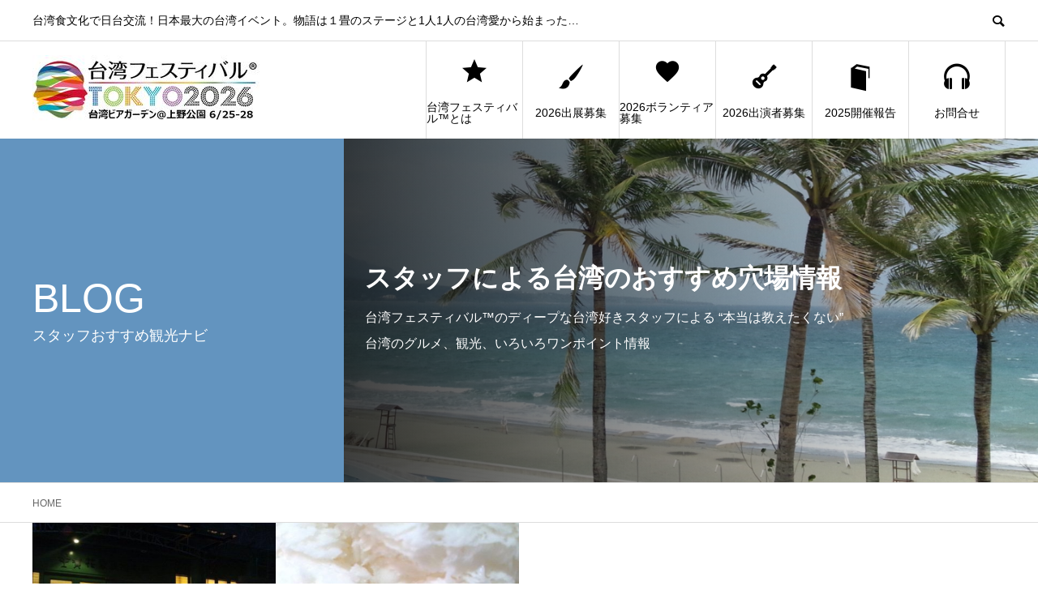

--- FILE ---
content_type: text/html; charset=UTF-8
request_url: https://taiwanfes.org/tag/%E5%8F%B0%E5%8C%97%E5%B8%82
body_size: 46658
content:
<!DOCTYPE html>
<html dir="ltr" lang="ja" prefix="og: https://ogp.me/ns#">
<head prefix="og: https://ogp.me/ns# fb: https://ogp.me/ns/fb#">
<meta charset="UTF-8">
<meta name="viewport" content="width=device-width">
<meta name="format-detection" content="telephone=no">
<meta name="description" content="台湾食文化で日台交流！日本最大の台湾イベント。物語は１畳のステージと1人1人の台湾愛から始まった...">
<title>台北市 | 台湾フェスティバル™TOKYO2026</title>

		<!-- All in One SEO 4.9.3 - aioseo.com -->
	<meta name="robots" content="max-image-preview:large" />
	<link rel="canonical" href="https://taiwanfes.org/tag/%e5%8f%b0%e5%8c%97%e5%b8%82" />
	<meta name="generator" content="All in One SEO (AIOSEO) 4.9.3" />
		<script type="application/ld+json" class="aioseo-schema">
			{"@context":"https:\/\/schema.org","@graph":[{"@type":"BreadcrumbList","@id":"https:\/\/taiwanfes.org\/tag\/%E5%8F%B0%E5%8C%97%E5%B8%82#breadcrumblist","itemListElement":[{"@type":"ListItem","@id":"https:\/\/taiwanfes.org#listItem","position":1,"name":"Home","item":"https:\/\/taiwanfes.org","nextItem":{"@type":"ListItem","@id":"https:\/\/taiwanfes.org\/tag\/%e5%8f%b0%e5%8c%97%e5%b8%82#listItem","name":"\u53f0\u5317\u5e02"}},{"@type":"ListItem","@id":"https:\/\/taiwanfes.org\/tag\/%e5%8f%b0%e5%8c%97%e5%b8%82#listItem","position":2,"name":"\u53f0\u5317\u5e02","previousItem":{"@type":"ListItem","@id":"https:\/\/taiwanfes.org#listItem","name":"Home"}}]},{"@type":"CollectionPage","@id":"https:\/\/taiwanfes.org\/tag\/%E5%8F%B0%E5%8C%97%E5%B8%82#collectionpage","url":"https:\/\/taiwanfes.org\/tag\/%E5%8F%B0%E5%8C%97%E5%B8%82","name":"\u53f0\u5317\u5e02 | \u53f0\u6e7e\u30d5\u30a7\u30b9\u30c6\u30a3\u30d0\u30eb\u2122TOKYO2026","inLanguage":"ja","isPartOf":{"@id":"https:\/\/taiwanfes.org\/#website"},"breadcrumb":{"@id":"https:\/\/taiwanfes.org\/tag\/%E5%8F%B0%E5%8C%97%E5%B8%82#breadcrumblist"}},{"@type":"Organization","@id":"https:\/\/taiwanfes.org\/#organization","name":"\u53f0\u6e7e\u30d5\u30a7\u30b9\u30c6\u30a3\u30d0\u30eb\u2122\u5b9f\u884c\u59d4\u54e1\u4f1a","description":"\u53f0\u6e7e\u98df\u6587\u5316\u3067\u65e5\u53f0\u4ea4\u6d41\uff01\u65e5\u672c\u6700\u5927\u306e\u53f0\u6e7e\u30a4\u30d9\u30f3\u30c8\u3002\u7269\u8a9e\u306f\uff11\u7573\u306e\u30b9\u30c6\u30fc\u30b8\u30681\u4eba1\u4eba\u306e\u53f0\u6e7e\u611b\u304b\u3089\u59cb\u307e\u3063\u305f...","url":"https:\/\/taiwanfes.org\/","telephone":"+815035806694","logo":{"@type":"ImageObject","url":"https:\/\/taiwanfes.org\/wp\/wp-content\/uploads\/2022\/04\/taiwanfesFaceLogo.png","@id":"https:\/\/taiwanfes.org\/tag\/%E5%8F%B0%E5%8C%97%E5%B8%82\/#organizationLogo","width":443,"height":357},"image":{"@id":"https:\/\/taiwanfes.org\/tag\/%E5%8F%B0%E5%8C%97%E5%B8%82\/#organizationLogo"},"sameAs":["https:\/\/facebook.com\/taiwanfes\/","https:\/\/twitter.com\/taiwanfes\/","https:\/\/instagram.com\/taiwanfes\/","https:\/\/pinterest.com\/taiwanfes\/","https:\/\/youtube.com\/taiwanfes\/"]},{"@type":"WebSite","@id":"https:\/\/taiwanfes.org\/#website","url":"https:\/\/taiwanfes.org\/","name":"\u53f0\u6e7e\u30d5\u30a7\u30b9\u30c6\u30a3\u30d0\u30eb\u2122TOKYO2022","description":"\u53f0\u6e7e\u98df\u6587\u5316\u3067\u65e5\u53f0\u4ea4\u6d41\uff01\u65e5\u672c\u6700\u5927\u306e\u53f0\u6e7e\u30a4\u30d9\u30f3\u30c8\u3002\u7269\u8a9e\u306f\uff11\u7573\u306e\u30b9\u30c6\u30fc\u30b8\u30681\u4eba1\u4eba\u306e\u53f0\u6e7e\u611b\u304b\u3089\u59cb\u307e\u3063\u305f...","inLanguage":"ja","publisher":{"@id":"https:\/\/taiwanfes.org\/#organization"}}]}
		</script>
		<!-- All in One SEO -->

  <meta property="og:type" content="website">
  <meta property="og:url" content="https://taiwanfes.org/tag/%E5%8F%B0%E5%8C%97%E5%B8%82">
  <meta property="og:title" content="台北市 | 台湾フェスティバル™TOKYO2026">
  <meta property="og:description" content="台湾食文化で日台交流！日本最大の台湾イベント。物語は１畳のステージと1人1人の台湾愛から始まった...">
  <meta property="og:site_name" content="台湾フェスティバル™TOKYO2026">
  <meta property="og:image" content="">
  <meta property="og:image:secure_url" content="">
  <meta property="og:image:width" content="">
  <meta property="og:image:height" content="">
    <meta property="fb:app_id" content="456310358342610">
    <meta name="twitter:card" content="summary">
    <meta name="twitter:site" content="@taiwanfes">
  <meta name="twitter:creator" content="@taiwanfes">
    <meta name="twitter:title" content="台北市 | 台湾フェスティバル™TOKYO2026">
  <meta property="twitter:description" content="台湾食文化で日台交流！日本最大の台湾イベント。物語は１畳のステージと1人1人の台湾愛から始まった...">
  <link rel="alternate" type="application/rss+xml" title="台湾フェスティバル™TOKYO2026 &raquo; フィード" href="https://taiwanfes.org/feed" />
<link rel="alternate" type="application/rss+xml" title="台湾フェスティバル™TOKYO2026 &raquo; コメントフィード" href="https://taiwanfes.org/comments/feed" />
<link rel="alternate" type="application/rss+xml" title="台湾フェスティバル™TOKYO2026 &raquo; 台北市 タグのフィード" href="https://taiwanfes.org/tag/%e5%8f%b0%e5%8c%97%e5%b8%82/feed" />
<style id='wp-img-auto-sizes-contain-inline-css' type='text/css'>
img:is([sizes=auto i],[sizes^="auto," i]){contain-intrinsic-size:3000px 1500px}
/*# sourceURL=wp-img-auto-sizes-contain-inline-css */
</style>
<style id='wp-emoji-styles-inline-css' type='text/css'>

	img.wp-smiley, img.emoji {
		display: inline !important;
		border: none !important;
		box-shadow: none !important;
		height: 1em !important;
		width: 1em !important;
		margin: 0 0.07em !important;
		vertical-align: -0.1em !important;
		background: none !important;
		padding: 0 !important;
	}
/*# sourceURL=wp-emoji-styles-inline-css */
</style>
<style id='wp-block-library-inline-css' type='text/css'>
:root{--wp-block-synced-color:#7a00df;--wp-block-synced-color--rgb:122,0,223;--wp-bound-block-color:var(--wp-block-synced-color);--wp-editor-canvas-background:#ddd;--wp-admin-theme-color:#007cba;--wp-admin-theme-color--rgb:0,124,186;--wp-admin-theme-color-darker-10:#006ba1;--wp-admin-theme-color-darker-10--rgb:0,107,160.5;--wp-admin-theme-color-darker-20:#005a87;--wp-admin-theme-color-darker-20--rgb:0,90,135;--wp-admin-border-width-focus:2px}@media (min-resolution:192dpi){:root{--wp-admin-border-width-focus:1.5px}}.wp-element-button{cursor:pointer}:root .has-very-light-gray-background-color{background-color:#eee}:root .has-very-dark-gray-background-color{background-color:#313131}:root .has-very-light-gray-color{color:#eee}:root .has-very-dark-gray-color{color:#313131}:root .has-vivid-green-cyan-to-vivid-cyan-blue-gradient-background{background:linear-gradient(135deg,#00d084,#0693e3)}:root .has-purple-crush-gradient-background{background:linear-gradient(135deg,#34e2e4,#4721fb 50%,#ab1dfe)}:root .has-hazy-dawn-gradient-background{background:linear-gradient(135deg,#faaca8,#dad0ec)}:root .has-subdued-olive-gradient-background{background:linear-gradient(135deg,#fafae1,#67a671)}:root .has-atomic-cream-gradient-background{background:linear-gradient(135deg,#fdd79a,#004a59)}:root .has-nightshade-gradient-background{background:linear-gradient(135deg,#330968,#31cdcf)}:root .has-midnight-gradient-background{background:linear-gradient(135deg,#020381,#2874fc)}:root{--wp--preset--font-size--normal:16px;--wp--preset--font-size--huge:42px}.has-regular-font-size{font-size:1em}.has-larger-font-size{font-size:2.625em}.has-normal-font-size{font-size:var(--wp--preset--font-size--normal)}.has-huge-font-size{font-size:var(--wp--preset--font-size--huge)}.has-text-align-center{text-align:center}.has-text-align-left{text-align:left}.has-text-align-right{text-align:right}.has-fit-text{white-space:nowrap!important}#end-resizable-editor-section{display:none}.aligncenter{clear:both}.items-justified-left{justify-content:flex-start}.items-justified-center{justify-content:center}.items-justified-right{justify-content:flex-end}.items-justified-space-between{justify-content:space-between}.screen-reader-text{border:0;clip-path:inset(50%);height:1px;margin:-1px;overflow:hidden;padding:0;position:absolute;width:1px;word-wrap:normal!important}.screen-reader-text:focus{background-color:#ddd;clip-path:none;color:#444;display:block;font-size:1em;height:auto;left:5px;line-height:normal;padding:15px 23px 14px;text-decoration:none;top:5px;width:auto;z-index:100000}html :where(.has-border-color){border-style:solid}html :where([style*=border-top-color]){border-top-style:solid}html :where([style*=border-right-color]){border-right-style:solid}html :where([style*=border-bottom-color]){border-bottom-style:solid}html :where([style*=border-left-color]){border-left-style:solid}html :where([style*=border-width]){border-style:solid}html :where([style*=border-top-width]){border-top-style:solid}html :where([style*=border-right-width]){border-right-style:solid}html :where([style*=border-bottom-width]){border-bottom-style:solid}html :where([style*=border-left-width]){border-left-style:solid}html :where(img[class*=wp-image-]){height:auto;max-width:100%}:where(figure){margin:0 0 1em}html :where(.is-position-sticky){--wp-admin--admin-bar--position-offset:var(--wp-admin--admin-bar--height,0px)}@media screen and (max-width:600px){html :where(.is-position-sticky){--wp-admin--admin-bar--position-offset:0px}}

/*# sourceURL=wp-block-library-inline-css */
</style><style id='global-styles-inline-css' type='text/css'>
:root{--wp--preset--aspect-ratio--square: 1;--wp--preset--aspect-ratio--4-3: 4/3;--wp--preset--aspect-ratio--3-4: 3/4;--wp--preset--aspect-ratio--3-2: 3/2;--wp--preset--aspect-ratio--2-3: 2/3;--wp--preset--aspect-ratio--16-9: 16/9;--wp--preset--aspect-ratio--9-16: 9/16;--wp--preset--color--black: #000000;--wp--preset--color--cyan-bluish-gray: #abb8c3;--wp--preset--color--white: #ffffff;--wp--preset--color--pale-pink: #f78da7;--wp--preset--color--vivid-red: #cf2e2e;--wp--preset--color--luminous-vivid-orange: #ff6900;--wp--preset--color--luminous-vivid-amber: #fcb900;--wp--preset--color--light-green-cyan: #7bdcb5;--wp--preset--color--vivid-green-cyan: #00d084;--wp--preset--color--pale-cyan-blue: #8ed1fc;--wp--preset--color--vivid-cyan-blue: #0693e3;--wp--preset--color--vivid-purple: #9b51e0;--wp--preset--gradient--vivid-cyan-blue-to-vivid-purple: linear-gradient(135deg,rgb(6,147,227) 0%,rgb(155,81,224) 100%);--wp--preset--gradient--light-green-cyan-to-vivid-green-cyan: linear-gradient(135deg,rgb(122,220,180) 0%,rgb(0,208,130) 100%);--wp--preset--gradient--luminous-vivid-amber-to-luminous-vivid-orange: linear-gradient(135deg,rgb(252,185,0) 0%,rgb(255,105,0) 100%);--wp--preset--gradient--luminous-vivid-orange-to-vivid-red: linear-gradient(135deg,rgb(255,105,0) 0%,rgb(207,46,46) 100%);--wp--preset--gradient--very-light-gray-to-cyan-bluish-gray: linear-gradient(135deg,rgb(238,238,238) 0%,rgb(169,184,195) 100%);--wp--preset--gradient--cool-to-warm-spectrum: linear-gradient(135deg,rgb(74,234,220) 0%,rgb(151,120,209) 20%,rgb(207,42,186) 40%,rgb(238,44,130) 60%,rgb(251,105,98) 80%,rgb(254,248,76) 100%);--wp--preset--gradient--blush-light-purple: linear-gradient(135deg,rgb(255,206,236) 0%,rgb(152,150,240) 100%);--wp--preset--gradient--blush-bordeaux: linear-gradient(135deg,rgb(254,205,165) 0%,rgb(254,45,45) 50%,rgb(107,0,62) 100%);--wp--preset--gradient--luminous-dusk: linear-gradient(135deg,rgb(255,203,112) 0%,rgb(199,81,192) 50%,rgb(65,88,208) 100%);--wp--preset--gradient--pale-ocean: linear-gradient(135deg,rgb(255,245,203) 0%,rgb(182,227,212) 50%,rgb(51,167,181) 100%);--wp--preset--gradient--electric-grass: linear-gradient(135deg,rgb(202,248,128) 0%,rgb(113,206,126) 100%);--wp--preset--gradient--midnight: linear-gradient(135deg,rgb(2,3,129) 0%,rgb(40,116,252) 100%);--wp--preset--font-size--small: 13px;--wp--preset--font-size--medium: 20px;--wp--preset--font-size--large: 36px;--wp--preset--font-size--x-large: 42px;--wp--preset--spacing--20: 0.44rem;--wp--preset--spacing--30: 0.67rem;--wp--preset--spacing--40: 1rem;--wp--preset--spacing--50: 1.5rem;--wp--preset--spacing--60: 2.25rem;--wp--preset--spacing--70: 3.38rem;--wp--preset--spacing--80: 5.06rem;--wp--preset--shadow--natural: 6px 6px 9px rgba(0, 0, 0, 0.2);--wp--preset--shadow--deep: 12px 12px 50px rgba(0, 0, 0, 0.4);--wp--preset--shadow--sharp: 6px 6px 0px rgba(0, 0, 0, 0.2);--wp--preset--shadow--outlined: 6px 6px 0px -3px rgb(255, 255, 255), 6px 6px rgb(0, 0, 0);--wp--preset--shadow--crisp: 6px 6px 0px rgb(0, 0, 0);}:where(.is-layout-flex){gap: 0.5em;}:where(.is-layout-grid){gap: 0.5em;}body .is-layout-flex{display: flex;}.is-layout-flex{flex-wrap: wrap;align-items: center;}.is-layout-flex > :is(*, div){margin: 0;}body .is-layout-grid{display: grid;}.is-layout-grid > :is(*, div){margin: 0;}:where(.wp-block-columns.is-layout-flex){gap: 2em;}:where(.wp-block-columns.is-layout-grid){gap: 2em;}:where(.wp-block-post-template.is-layout-flex){gap: 1.25em;}:where(.wp-block-post-template.is-layout-grid){gap: 1.25em;}.has-black-color{color: var(--wp--preset--color--black) !important;}.has-cyan-bluish-gray-color{color: var(--wp--preset--color--cyan-bluish-gray) !important;}.has-white-color{color: var(--wp--preset--color--white) !important;}.has-pale-pink-color{color: var(--wp--preset--color--pale-pink) !important;}.has-vivid-red-color{color: var(--wp--preset--color--vivid-red) !important;}.has-luminous-vivid-orange-color{color: var(--wp--preset--color--luminous-vivid-orange) !important;}.has-luminous-vivid-amber-color{color: var(--wp--preset--color--luminous-vivid-amber) !important;}.has-light-green-cyan-color{color: var(--wp--preset--color--light-green-cyan) !important;}.has-vivid-green-cyan-color{color: var(--wp--preset--color--vivid-green-cyan) !important;}.has-pale-cyan-blue-color{color: var(--wp--preset--color--pale-cyan-blue) !important;}.has-vivid-cyan-blue-color{color: var(--wp--preset--color--vivid-cyan-blue) !important;}.has-vivid-purple-color{color: var(--wp--preset--color--vivid-purple) !important;}.has-black-background-color{background-color: var(--wp--preset--color--black) !important;}.has-cyan-bluish-gray-background-color{background-color: var(--wp--preset--color--cyan-bluish-gray) !important;}.has-white-background-color{background-color: var(--wp--preset--color--white) !important;}.has-pale-pink-background-color{background-color: var(--wp--preset--color--pale-pink) !important;}.has-vivid-red-background-color{background-color: var(--wp--preset--color--vivid-red) !important;}.has-luminous-vivid-orange-background-color{background-color: var(--wp--preset--color--luminous-vivid-orange) !important;}.has-luminous-vivid-amber-background-color{background-color: var(--wp--preset--color--luminous-vivid-amber) !important;}.has-light-green-cyan-background-color{background-color: var(--wp--preset--color--light-green-cyan) !important;}.has-vivid-green-cyan-background-color{background-color: var(--wp--preset--color--vivid-green-cyan) !important;}.has-pale-cyan-blue-background-color{background-color: var(--wp--preset--color--pale-cyan-blue) !important;}.has-vivid-cyan-blue-background-color{background-color: var(--wp--preset--color--vivid-cyan-blue) !important;}.has-vivid-purple-background-color{background-color: var(--wp--preset--color--vivid-purple) !important;}.has-black-border-color{border-color: var(--wp--preset--color--black) !important;}.has-cyan-bluish-gray-border-color{border-color: var(--wp--preset--color--cyan-bluish-gray) !important;}.has-white-border-color{border-color: var(--wp--preset--color--white) !important;}.has-pale-pink-border-color{border-color: var(--wp--preset--color--pale-pink) !important;}.has-vivid-red-border-color{border-color: var(--wp--preset--color--vivid-red) !important;}.has-luminous-vivid-orange-border-color{border-color: var(--wp--preset--color--luminous-vivid-orange) !important;}.has-luminous-vivid-amber-border-color{border-color: var(--wp--preset--color--luminous-vivid-amber) !important;}.has-light-green-cyan-border-color{border-color: var(--wp--preset--color--light-green-cyan) !important;}.has-vivid-green-cyan-border-color{border-color: var(--wp--preset--color--vivid-green-cyan) !important;}.has-pale-cyan-blue-border-color{border-color: var(--wp--preset--color--pale-cyan-blue) !important;}.has-vivid-cyan-blue-border-color{border-color: var(--wp--preset--color--vivid-cyan-blue) !important;}.has-vivid-purple-border-color{border-color: var(--wp--preset--color--vivid-purple) !important;}.has-vivid-cyan-blue-to-vivid-purple-gradient-background{background: var(--wp--preset--gradient--vivid-cyan-blue-to-vivid-purple) !important;}.has-light-green-cyan-to-vivid-green-cyan-gradient-background{background: var(--wp--preset--gradient--light-green-cyan-to-vivid-green-cyan) !important;}.has-luminous-vivid-amber-to-luminous-vivid-orange-gradient-background{background: var(--wp--preset--gradient--luminous-vivid-amber-to-luminous-vivid-orange) !important;}.has-luminous-vivid-orange-to-vivid-red-gradient-background{background: var(--wp--preset--gradient--luminous-vivid-orange-to-vivid-red) !important;}.has-very-light-gray-to-cyan-bluish-gray-gradient-background{background: var(--wp--preset--gradient--very-light-gray-to-cyan-bluish-gray) !important;}.has-cool-to-warm-spectrum-gradient-background{background: var(--wp--preset--gradient--cool-to-warm-spectrum) !important;}.has-blush-light-purple-gradient-background{background: var(--wp--preset--gradient--blush-light-purple) !important;}.has-blush-bordeaux-gradient-background{background: var(--wp--preset--gradient--blush-bordeaux) !important;}.has-luminous-dusk-gradient-background{background: var(--wp--preset--gradient--luminous-dusk) !important;}.has-pale-ocean-gradient-background{background: var(--wp--preset--gradient--pale-ocean) !important;}.has-electric-grass-gradient-background{background: var(--wp--preset--gradient--electric-grass) !important;}.has-midnight-gradient-background{background: var(--wp--preset--gradient--midnight) !important;}.has-small-font-size{font-size: var(--wp--preset--font-size--small) !important;}.has-medium-font-size{font-size: var(--wp--preset--font-size--medium) !important;}.has-large-font-size{font-size: var(--wp--preset--font-size--large) !important;}.has-x-large-font-size{font-size: var(--wp--preset--font-size--x-large) !important;}
/*# sourceURL=global-styles-inline-css */
</style>

<style id='classic-theme-styles-inline-css' type='text/css'>
/*! This file is auto-generated */
.wp-block-button__link{color:#fff;background-color:#32373c;border-radius:9999px;box-shadow:none;text-decoration:none;padding:calc(.667em + 2px) calc(1.333em + 2px);font-size:1.125em}.wp-block-file__button{background:#32373c;color:#fff;text-decoration:none}
/*# sourceURL=/wp-includes/css/classic-themes.min.css */
</style>
<link rel='stylesheet' id='contact-form-7-css' href='https://taiwanfes.org/wp/wp-content/plugins/contact-form-7/includes/css/styles.css?ver=6.1.4' type='text/css' media='all' />
<link rel='stylesheet' id='default-icon-styles-css' href='https://taiwanfes.org/wp/wp-content/plugins/svg-vector-icon-plugin/public/../admin/css/wordpress-svg-icon-plugin-style.min.css?ver=6.9' type='text/css' media='all' />
<link rel='stylesheet' id='sns-button-css' href='https://taiwanfes.org/wp/wp-content/themes/avant_tcd060/assets/css/sns-button.css?ver=1.12.1' type='text/css' media='all' />
<link rel='stylesheet' id='avant-style-css' href='https://taiwanfes.org/wp/wp-content/themes/avant_tcd060/style.css?ver=1.12.1' type='text/css' media='all' />
<link rel='stylesheet' id='hm_custom_css-css' href='https://taiwanfes.org/wp/wp-content/uploads/hm_custom_css_js/custom.css?ver=1538539145' type='text/css' media='all' />
<script type="text/javascript" src="https://taiwanfes.org/wp/wp-includes/js/jquery/jquery.min.js?ver=3.7.1" id="jquery-core-js"></script>
<script type="text/javascript" src="https://taiwanfes.org/wp/wp-includes/js/jquery/jquery-migrate.min.js?ver=3.4.1" id="jquery-migrate-js"></script>
<link rel="https://api.w.org/" href="https://taiwanfes.org/wp-json/" /><link rel="alternate" title="JSON" type="application/json" href="https://taiwanfes.org/wp-json/wp/v2/tags/40" /><link rel="shortcut icon" href="https://taiwanfes.org/wp/wp-content/uploads/2018/02/taiwanfesLogoNO2018-1.png">
<style>
:root,::before,::after{--tcd-primary-color: #dd3333}:root,::before,::after{--tcd-secondary-color: #eab435}.c-comment__form-submit:hover,.c-pw__btn:hover,.p-cb__item-btn a,.p-headline,.p-index-event__btn a,.p-nav02__item a,.p-readmore__btn,.p-pager__item span,.p-page-links a{background: #dd3333}.c-pw__btn,.p-cb__item-btn a:hover,.p-index-event__btn a:hover,.p-pagetop a:hover,.p-nav02__item a:hover,.p-readmore__btn:hover,.p-page-links > span,.p-page-links a:hover{background: #eab435}.p-widget a:hover,.p-footer-widgets__item a:hover{color: #eab435}.p-entry__body a,.custom-html-widget a,.p-entry__body a:hover,.custom-html-widget a:hover{color: #1e73be}body{font-family: "Segoe UI", Verdana, "游ゴシック", YuGothic, "Hiragino Kaku Gothic ProN", Meiryo, sans-serif}.c-logo,.p-entry__header02-title,.p-entry__header02-upper-title,.p-entry__title,.p-footer-widgets__item-title,.p-headline h2,.p-headline02__title,.p-page-header__lower-title,.p-page-header__upper-title,.p-widget__title,.widget_block .wp-block-heading{font-family: "Segoe UI", Verdana, "游ゴシック", YuGothic, "Hiragino Kaku Gothic ProN", Meiryo, sans-serif}.p-page-header__title{transition-delay: 3s}.p-hover-effect--type1:hover img{-webkit-transform: scale(1.2);transform: scale(1.2)}.l-header{background: #ffffff}.p-global-nav > ul > li > a{color: #000000}.p-global-nav .sub-menu a{background: #000000;color: #ffffff}.p-global-nav .sub-menu a:hover{background: #333333;color: #ffffff}.p-global-nav .menu-item-21.current-menu-item > a,.p-global-nav .menu-item-21 > a:hover{color: #2b9618}.p-global-nav .menu-item-21.current-menu-item > a::before,.p-global-nav .menu-item-21 > a:hover::before{background: #2b9618}.p-global-nav .menu-item-7074.current-menu-item > a,.p-global-nav .menu-item-7074 > a:hover{color: #2878bf}.p-global-nav .menu-item-7074.current-menu-item > a::before,.p-global-nav .menu-item-7074 > a:hover::before{background: #2878bf}.p-global-nav .menu-item-7121.current-menu-item > a,.p-global-nav .menu-item-7121 > a:hover{color: #eeee22}.p-global-nav .menu-item-7121.current-menu-item > a::before,.p-global-nav .menu-item-7121 > a:hover::before{background: #eeee22}.p-global-nav .menu-item-7115.current-menu-item > a,.p-global-nav .menu-item-7115 > a:hover{color: #000000}.p-global-nav .menu-item-7115.current-menu-item > a::before,.p-global-nav .menu-item-7115 > a:hover::before{background: #000000}.p-global-nav .menu-item-7045.current-menu-item > a,.p-global-nav .menu-item-7045 > a:hover{color: #dd3333}.p-global-nav .menu-item-7045.current-menu-item > a::before,.p-global-nav .menu-item-7045 > a:hover::before{background: #dd3333}.p-global-nav .menu-item-3875.current-menu-item > a,.p-global-nav .menu-item-3875 > a:hover{color: #8224e3}.p-global-nav .menu-item-3875.current-menu-item > a::before,.p-global-nav .menu-item-3875 > a:hover::before{background: #8224e3}.p-footer-links{background: #f3f3f3}.p-footer-widgets{background: #ffffff}.p-copyright{background: #ffffff}.p-ad-info__label{background: #000000;color: #ffffff;font-size: 11px}#site-info-widget-3 .p-info__btn{background: #000000;color: #ffffff}#site-info-widget-3 .p-info__btn:hover{background: #333333;color: #ffffff}.p-page-header{background-image: url(https://taiwanfes.org/wp/wp-content/uploads/2019/11/DSC_0549blog1450x480.png)}.p-page-header::before{background-color: #6394bf}.p-page-header__upper-title{font-size: 50px}.p-page-header__lower-title{font-size: 32px}.p-article07 a[class^="p-hover-effect--"]{border-radius: 10px}@media screen and (max-width: 767px) {.p-footer-widgets,.p-social-nav{background: #ffffff}}@media screen and (max-width: 1199px) {.p-global-nav{background: rgba(0,0,0, 1)}.p-global-nav > ul > li > a,.p-global-nav a,.p-global-nav a:hover,.p-global-nav .sub-menu a,.p-global-nav .sub-menu a:hover{color: #ffffff!important}.p-global-nav .menu-item-has-children > a > .sub-menu-toggle::before{border-color: #ffffff}}@media screen and (max-width: 991px) {.p-page-header__upper{background: #6394bf}.p-page-header__lower{background-image: url(https://taiwanfes.org/wp/wp-content/uploads/2019/11/DSC_0549blog1450x480.png)}}.c-load--type1 { border: 3px solid rgba(221, 51, 51, 0.2); border-top-color: #dd3333; }
.img_wrap {
  opacity: 1;
  transition: 0.3s;
}
a:hover .img_wrap{
  opacity: .5;
}
</style>
<link rel="icon" href="https://taiwanfes.org/wp/wp-content/uploads/2018/02/cropped-taiwanfesLogoNO2018-32x32.png" sizes="32x32" />
<link rel="icon" href="https://taiwanfes.org/wp/wp-content/uploads/2018/02/cropped-taiwanfesLogoNO2018-192x192.png" sizes="192x192" />
<link rel="apple-touch-icon" href="https://taiwanfes.org/wp/wp-content/uploads/2018/02/cropped-taiwanfesLogoNO2018-180x180.png" />
<meta name="msapplication-TileImage" content="https://taiwanfes.org/wp/wp-content/uploads/2018/02/cropped-taiwanfesLogoNO2018-270x270.png" />
</head>
<body class="archive tag tag-40 wp-embed-responsive wp-theme-avant_tcd060">
<div id="site_loader_overlay">
  <div id="site_loader_animation" class="c-load--type1">
      </div>
</div>
<header id="js-header" class="l-header">
  <div class="l-header__upper">
    <div class="l-inner">
      <p class="l-header__desc">台湾食文化で日台交流！日本最大の台湾イベント。物語は１畳のステージと1人1人の台湾愛から始まった&#8230;</p>
            <button id="js-header__search" class="l-header__search"></button>
            			<form role="search" method="get" id="js-header__form" class="l-header__form" action="https://taiwanfes.org/">
		    <input class="l-header__form-input" type="text" value="" name="s">
			</form>
          </div>
  </div>
  <div class="l-header__lower l-inner">
    <div class="l-header__logo c-logo">
			      <a href="https://taiwanfes.org/">
        <img src="https://taiwanfes.org/wp/wp-content/uploads/2025/11/taiwanfesYokoLogo2026WithDate280x86.jpg" alt="台湾フェスティバル™TOKYO2026" width="auto" height="auto">
      </a>
          </div>
    <a href="#" id="js-menu-btn" class="p-menu-btn c-menu-btn"></a>
    <nav id="js-global-nav" class="p-global-nav">
      <ul>
        <li class="p-global-nav__form-wrapper">
          					<form class="p-global-nav__form" action="https://taiwanfes.org/" method="get">
            <input class="p-global-nav__form-input" type="text" value="" name="s">
            <input type="submit" value="&#xe915;" class="p-global-nav__form-submit">
          </form>
                  </li>
        <li id="menu-item-21" class="menu-item menu-item-type-post_type menu-item-object-page menu-item-has-children menu-item-21"><a href="https://taiwanfes.org/about"><span class="p-global-nav__item-icon p-icon p-icon--star2"></span>台湾フェスティバル™とは<span class="p-global-nav__toggle"></span></a>
<ul class="sub-menu">
	<li id="menu-item-6319" class="menu-item menu-item-type-post_type menu-item-object-page menu-item-6319"><a href="https://taiwanfes.org/about/transition">ポスター変遷<span class="p-global-nav__toggle"></span></a></li>
	<li id="menu-item-772" class="menu-item menu-item-type-post_type menu-item-object-page menu-item-772"><a href="https://taiwanfes.org/about/chn">何謂「台湾フェスティバル™」<span class="p-global-nav__toggle"></span></a></li>
</ul>
</li>
<li id="menu-item-7074" class="menu-item menu-item-type-post_type menu-item-object-page menu-item-7074"><a href="https://taiwanfes.org/2026apply"><span class="p-global-nav__item-icon p-icon p-icon--art"></span>2026出展募集<span class="p-global-nav__toggle"></span></a></li>
<li id="menu-item-7121" class="menu-item menu-item-type-post_type menu-item-object-page menu-item-7121"><a href="https://taiwanfes.org/volunteer"><span class="p-global-nav__item-icon p-icon p-icon--favorite"></span>2026ボランティア募集<span class="p-global-nav__toggle"></span></a></li>
<li id="menu-item-7115" class="menu-item menu-item-type-post_type menu-item-object-page menu-item-has-children menu-item-7115"><a href="https://taiwanfes.org/entertainer"><span class="p-global-nav__item-icon p-icon p-icon--live"></span>2026出演者募集<span class="p-global-nav__toggle"></span></a>
<ul class="sub-menu">
	<li id="menu-item-7116" class="menu-item menu-item-type-post_type menu-item-object-page menu-item-7116"><a href="https://taiwanfes.org/entertainer/fromtaiwan">2026表演者募集（中文）<span class="p-global-nav__toggle"></span></a></li>
</ul>
</li>
<li id="menu-item-7045" class="menu-item menu-item-type-post_type menu-item-object-page menu-item-has-children menu-item-7045"><a href="https://taiwanfes.org/about/taiwanfes2025"><span class="p-global-nav__item-icon p-icon p-icon--book"></span>2025開催報告<span class="p-global-nav__toggle"></span></a>
<ul class="sub-menu">
	<li id="menu-item-6390" class="menu-item menu-item-type-post_type menu-item-object-page menu-item-6390"><a href="https://taiwanfes.org/about/taiwanfes2024">2024開催報告<span class="p-global-nav__toggle"></span></a></li>
	<li id="menu-item-6099" class="menu-item menu-item-type-post_type menu-item-object-page menu-item-6099"><a href="https://taiwanfes.org/about/taiwanfes2023">2023開催報告<span class="p-global-nav__toggle"></span></a></li>
	<li id="menu-item-5662" class="menu-item menu-item-type-post_type menu-item-object-page menu-item-5662"><a href="https://taiwanfes.org/about/taiwanfes2022">2022開催報告<span class="p-global-nav__toggle"></span></a></li>
	<li id="menu-item-5082" class="menu-item menu-item-type-post_type menu-item-object-page menu-item-5082"><a href="https://taiwanfes.org/about/taiwanfes2021">20’21’開催報告<span class="p-global-nav__toggle"></span></a></li>
	<li id="menu-item-3418" class="menu-item menu-item-type-post_type menu-item-object-page menu-item-3418"><a href="https://taiwanfes.org/about/taiwanfes2019">2019開催報告<span class="p-global-nav__toggle"></span></a></li>
	<li id="menu-item-2173" class="menu-item menu-item-type-post_type menu-item-object-page menu-item-2173"><a href="https://taiwanfes.org/about/taiwanfes2018">2018開催報告<span class="p-global-nav__toggle"></span></a></li>
	<li id="menu-item-1466" class="menu-item menu-item-type-post_type menu-item-object-page menu-item-1466"><a href="https://taiwanfes.org/about/taiwanfes2017">2017開催報告<span class="p-global-nav__toggle"></span></a></li>
	<li id="menu-item-773" class="menu-item menu-item-type-post_type menu-item-object-page menu-item-773"><a href="https://taiwanfes.org/about/taiwanfes2016">2016開催報告<span class="p-global-nav__toggle"></span></a></li>
	<li id="menu-item-774" class="menu-item menu-item-type-post_type menu-item-object-page menu-item-774"><a href="https://taiwanfes.org/about/taiwanfes2015">2015開催報告<span class="p-global-nav__toggle"></span></a></li>
</ul>
</li>
<li id="menu-item-3875" class="menu-item menu-item-type-post_type menu-item-object-page menu-item-3875"><a href="https://taiwanfes.org/ask"><span class="p-global-nav__item-icon p-icon p-icon--headphones"></span>お問合せ<span class="p-global-nav__toggle"></span></a></li>
      </ul>
    </nav>
  </div>
</header>
<main class="l-main">
    <header class="p-page-header">
    <div class="p-page-header__inner">
      <div class="p-page-header__upper">
        <h1 class="p-page-header__upper-title">BLOG</h1>
        <p class="p-page-header__upper-sub">スタッフおすすめ観光ナビ</p>
      </div>
      <div class="p-page-header__lower">
        <h2 class="p-page-header__lower-title">スタッフによる台湾のおすすめ穴場情報</h2>
        <p class="p-page-header__lower-desc">台湾フェスティバル™のディープな台湾好きスタッフによる “本当は教えたくない” <br />
台湾のグルメ、観光、いろいろワンポイント情報</p>
      </div>
    </div>
  </header>
      <div class="p-breadcrumb c-breadcrumb">
<ol class="p-breadcrumb__inner l-inner" itemscope itemtype="https://schema.org/BreadcrumbList">
<li class="p-breadcrumb__item c-breadcrumb__item" itemprop="itemListElement" itemscope itemtype="https://schema.org/ListItem"><span itemprop="name">HOME</span><meta itemprop="position" content="1"></li>
</ol>
</div>
    
    <div class="l-contents l-inner">
    <div class="l-primary">
      <div class="p-blog-list">
                <article class="p-blog-list__item p-article01">
          <a class="p-article01__img p-hover-effect--type1" href="https://taiwanfes.org/shop20121028">
            <img width="450" height="450" src="https://taiwanfes.org/wp/wp-content/uploads/2012/10/A6SMDg2CcAAiEEL510510-450x450.jpg" class="attachment-size1 size-size1 wp-post-image" alt="" decoding="async" fetchpriority="high" srcset="https://taiwanfes.org/wp/wp-content/uploads/2012/10/A6SMDg2CcAAiEEL510510-450x450.jpg 450w, https://taiwanfes.org/wp/wp-content/uploads/2012/10/A6SMDg2CcAAiEEL510510-300x300.jpg 300w, https://taiwanfes.org/wp/wp-content/uploads/2012/10/A6SMDg2CcAAiEEL510510-150x150.jpg 150w, https://taiwanfes.org/wp/wp-content/uploads/2012/10/A6SMDg2CcAAiEEL510510-180x180.jpg 180w, https://taiwanfes.org/wp/wp-content/uploads/2012/10/A6SMDg2CcAAiEEL510510-440x440.jpg 440w, https://taiwanfes.org/wp/wp-content/uploads/2012/10/A6SMDg2CcAAiEEL510510-120x120.jpg 120w, https://taiwanfes.org/wp/wp-content/uploads/2012/10/A6SMDg2CcAAiEEL510510.jpg 510w" sizes="(max-width: 450px) 100vw, 450px" />          </a>
          <div class="p-article01__content">
            <h3 class="p-article01__title">
              <a href="https://taiwanfes.org/shop20121028" title="台北のかわいい絵本の店?">台北のかわいい絵本の店?</a>
            </h3>
            <p class="p-article01__meta">
              <time class="p-article01__date" datetime="2012-10-28">2012.10.28</time><span class="p-article01__cat"><a href="https://taiwanfes.org/category/shop" rel="category tag">かわいいショップ</a>, <a href="https://taiwanfes.org/category/cities/taipei" rel="category tag">台北市</a></span>
            </p>
          </div>
        </article>
                <article class="p-blog-list__item p-article01">
          <a class="p-article01__img p-hover-effect--type1" href="https://taiwanfes.org/desert20120717">
            <img width="450" height="450" src="https://taiwanfes.org/wp/wp-content/uploads/2012/07/AyAne0dCIAAZRSd600600-450x450.jpg" class="attachment-size1 size-size1 wp-post-image" alt="" decoding="async" srcset="https://taiwanfes.org/wp/wp-content/uploads/2012/07/AyAne0dCIAAZRSd600600-450x450.jpg 450w, https://taiwanfes.org/wp/wp-content/uploads/2012/07/AyAne0dCIAAZRSd600600-300x300.jpg 300w, https://taiwanfes.org/wp/wp-content/uploads/2012/07/AyAne0dCIAAZRSd600600-150x150.jpg 150w, https://taiwanfes.org/wp/wp-content/uploads/2012/07/AyAne0dCIAAZRSd600600-180x180.jpg 180w, https://taiwanfes.org/wp/wp-content/uploads/2012/07/AyAne0dCIAAZRSd600600-440x440.jpg 440w, https://taiwanfes.org/wp/wp-content/uploads/2012/07/AyAne0dCIAAZRSd600600-120x120.jpg 120w, https://taiwanfes.org/wp/wp-content/uploads/2012/07/AyAne0dCIAAZRSd600600.jpg 600w" sizes="(max-width: 450px) 100vw, 450px" />          </a>
          <div class="p-article01__content">
            <h3 class="p-article01__title">
              <a href="https://taiwanfes.org/desert20120717" title="台北の夜はデザート?">台北の夜はデザート?</a>
            </h3>
            <p class="p-article01__meta">
              <time class="p-article01__date" datetime="2012-07-17">2012.07.17</time><span class="p-article01__cat"><a href="https://taiwanfes.org/category/food" rel="category tag">グルメ</a>, <a href="https://taiwanfes.org/category/cities/taipei" rel="category tag">台北市</a>, <a href="https://taiwanfes.org/category/sweets" rel="category tag">台湾スイーツ</a></span>
            </p>
          </div>
        </article>
              </div><!-- /.p-blog-list -->
          </div><!-- /.l-primary -->
  </div><!-- /.l-contents -->
</main>
<footer class="l-footer">
      <div class="p-footer-widgets">
    <div class="p-footer-widgets__inner l-inner">
      <div class="p-footer-widgets__item site-info-widget" id="site-info-widget-3">
    <div class="p-info">
            <div class="p-info__logo c-logo">
        <a href="https://taiwanfes.org/">
          <img src="https://taiwanfes.org/wp/wp-content/uploads/2019/11/taiwanTwitter1.png" alt="台湾フェスティバル™TOKYO2026">
        </a>
      </div>
                  <div class="p-info__text">「台湾食文化を通して、日本の食文化を考えた日台交流を行う」これが最大の目的であり最重要テーマ</div>
                </div>
    </div>
<div class="p-footer-widgets__item widget_text" id="text-7">
<h2 class="p-footer-widgets__item-title">開催詳細</h2>			<div class="textwidget"><p>台湾フェスティバル<sup>™</sup>TOKYO2026</p>
<p>会場：上野恩賜公園・噴水広場<br />
日時：6月25日～27日10時～21時、28日10時～19時</p>
<p>（イベント期間中お問合せ対応できません）</p>
<p>事務局：050-3580-6694</p>
<p>※「台湾フェスティバル™」は、一般社団法人台湾を愛する会の登録商標です。<br />
無断使用や類似名による使用は、商標侵害となります。</p>
</div>
		</div>

		<div class="p-footer-widgets__item widget_recent_entries" id="recent-posts-3">

		<h2 class="p-footer-widgets__item-title">スタッフお薦めブログ</h2>
		<ul>
											<li>
					<a href="https://taiwanfes.org/miyage20191218">ピーナッツバターならコレ！</a>
									</li>
											<li>
					<a href="https://taiwanfes.org/food20191218">血行を良くする漢方の當帰スープ</a>
									</li>
											<li>
					<a href="https://taiwanfes.org/drink20191218">“奶茶”と“鮮奶茶”の違い&#8230;</a>
									</li>
											<li>
					<a href="https://taiwanfes.org/food20191120">海鮮を食べる時の1品</a>
									</li>
											<li>
					<a href="https://taiwanfes.org/food20191117">台湾の家庭料理?</a>
									</li>
											<li>
					<a href="https://taiwanfes.org/miyage20190918">ドライ西瓜??実が残る??</a>
									</li>
											<li>
					<a href="https://taiwanfes.org/fruit20190824">ミニミニ台湾バナナ?</a>
									</li>
											<li>
					<a href="https://taiwanfes.org/fruit20190824b">直径20cm!!超特大台湾マンゴー?</a>
									</li>
											<li>
					<a href="https://taiwanfes.org/food20190819">日本と違う！台湾のイカそうめん</a>
									</li>
											<li>
					<a href="https://taiwanfes.org/food20190730">台湾台東のスーパーフード！</a>
									</li>
					</ul>

		</div>
    </div><!-- /.p-footer-widgets__inner -->
  </div><!-- /.p-footer-widgets -->
  	<ul class="p-social-nav l-inner">
    	  <li class="p-social-nav__item p-social-nav__item--facebook"><a href="https://facebook.com/taiwanfes/" target="_blank"></a></li>
        	  <li class="p-social-nav__item p-social-nav__item--twitter"><a href="https://x.com/taiwanfes/" target="_blank"></a></li>
            <li class="p-social-nav__item p-social-nav__item--instagram"><a href="https://instagram.com/taiwanfes/" target="_blank"></a></li>
            <li class="p-social-nav__item p-social-nav__item--pinterest"><a href="#" target="_blank"></a></li>
            	  <li class="p-social-nav__item p-social-nav__item--rss"><a href="https://taiwanfes.org/feed" target="_blank"></a></li>
    	</ul>
  <p class="p-copyright">
    <small>Copyright &copy; 台湾フェスティバル™TOKYO2026 All Rights Reserved.</small>
  </p>
  <div id="js-pagetop" class="p-pagetop"><a href="#"></a></div>
</footer>
<script type="speculationrules">
{"prefetch":[{"source":"document","where":{"and":[{"href_matches":"/*"},{"not":{"href_matches":["/wp/wp-*.php","/wp/wp-admin/*","/wp/wp-content/uploads/*","/wp/wp-content/*","/wp/wp-content/plugins/*","/wp/wp-content/themes/avant_tcd060/*","/*\\?(.+)"]}},{"not":{"selector_matches":"a[rel~=\"nofollow\"]"}},{"not":{"selector_matches":".no-prefetch, .no-prefetch a"}}]},"eagerness":"conservative"}]}
</script>
</div>
<script type="text/javascript" src="https://taiwanfes.org/wp/wp-includes/js/dist/hooks.min.js?ver=dd5603f07f9220ed27f1" id="wp-hooks-js"></script>
<script type="text/javascript" src="https://taiwanfes.org/wp/wp-includes/js/dist/i18n.min.js?ver=c26c3dc7bed366793375" id="wp-i18n-js"></script>
<script type="text/javascript" id="wp-i18n-js-after">
/* <![CDATA[ */
wp.i18n.setLocaleData( { 'text direction\u0004ltr': [ 'ltr' ] } );
//# sourceURL=wp-i18n-js-after
/* ]]> */
</script>
<script type="text/javascript" src="https://taiwanfes.org/wp/wp-content/plugins/contact-form-7/includes/swv/js/index.js?ver=6.1.4" id="swv-js"></script>
<script type="text/javascript" id="contact-form-7-js-translations">
/* <![CDATA[ */
( function( domain, translations ) {
	var localeData = translations.locale_data[ domain ] || translations.locale_data.messages;
	localeData[""].domain = domain;
	wp.i18n.setLocaleData( localeData, domain );
} )( "contact-form-7", {"translation-revision-date":"2025-11-30 08:12:23+0000","generator":"GlotPress\/4.0.3","domain":"messages","locale_data":{"messages":{"":{"domain":"messages","plural-forms":"nplurals=1; plural=0;","lang":"ja_JP"},"This contact form is placed in the wrong place.":["\u3053\u306e\u30b3\u30f3\u30bf\u30af\u30c8\u30d5\u30a9\u30fc\u30e0\u306f\u9593\u9055\u3063\u305f\u4f4d\u7f6e\u306b\u7f6e\u304b\u308c\u3066\u3044\u307e\u3059\u3002"],"Error:":["\u30a8\u30e9\u30fc:"]}},"comment":{"reference":"includes\/js\/index.js"}} );
//# sourceURL=contact-form-7-js-translations
/* ]]> */
</script>
<script type="text/javascript" id="contact-form-7-js-before">
/* <![CDATA[ */
var wpcf7 = {
    "api": {
        "root": "https:\/\/taiwanfes.org\/wp-json\/",
        "namespace": "contact-form-7\/v1"
    }
};
//# sourceURL=contact-form-7-js-before
/* ]]> */
</script>
<script type="text/javascript" src="https://taiwanfes.org/wp/wp-content/plugins/contact-form-7/includes/js/index.js?ver=6.1.4" id="contact-form-7-js"></script>
<script type="text/javascript" src="https://taiwanfes.org/wp/wp-content/themes/avant_tcd060/assets/js/functions.min.js?ver=1.12.1" id="avant-script-js"></script>
<script id="wp-emoji-settings" type="application/json">
{"baseUrl":"https://s.w.org/images/core/emoji/17.0.2/72x72/","ext":".png","svgUrl":"https://s.w.org/images/core/emoji/17.0.2/svg/","svgExt":".svg","source":{"concatemoji":"https://taiwanfes.org/wp/wp-includes/js/wp-emoji-release.min.js?ver=6.9"}}
</script>
<script type="module">
/* <![CDATA[ */
/*! This file is auto-generated */
const a=JSON.parse(document.getElementById("wp-emoji-settings").textContent),o=(window._wpemojiSettings=a,"wpEmojiSettingsSupports"),s=["flag","emoji"];function i(e){try{var t={supportTests:e,timestamp:(new Date).valueOf()};sessionStorage.setItem(o,JSON.stringify(t))}catch(e){}}function c(e,t,n){e.clearRect(0,0,e.canvas.width,e.canvas.height),e.fillText(t,0,0);t=new Uint32Array(e.getImageData(0,0,e.canvas.width,e.canvas.height).data);e.clearRect(0,0,e.canvas.width,e.canvas.height),e.fillText(n,0,0);const a=new Uint32Array(e.getImageData(0,0,e.canvas.width,e.canvas.height).data);return t.every((e,t)=>e===a[t])}function p(e,t){e.clearRect(0,0,e.canvas.width,e.canvas.height),e.fillText(t,0,0);var n=e.getImageData(16,16,1,1);for(let e=0;e<n.data.length;e++)if(0!==n.data[e])return!1;return!0}function u(e,t,n,a){switch(t){case"flag":return n(e,"\ud83c\udff3\ufe0f\u200d\u26a7\ufe0f","\ud83c\udff3\ufe0f\u200b\u26a7\ufe0f")?!1:!n(e,"\ud83c\udde8\ud83c\uddf6","\ud83c\udde8\u200b\ud83c\uddf6")&&!n(e,"\ud83c\udff4\udb40\udc67\udb40\udc62\udb40\udc65\udb40\udc6e\udb40\udc67\udb40\udc7f","\ud83c\udff4\u200b\udb40\udc67\u200b\udb40\udc62\u200b\udb40\udc65\u200b\udb40\udc6e\u200b\udb40\udc67\u200b\udb40\udc7f");case"emoji":return!a(e,"\ud83e\u1fac8")}return!1}function f(e,t,n,a){let r;const o=(r="undefined"!=typeof WorkerGlobalScope&&self instanceof WorkerGlobalScope?new OffscreenCanvas(300,150):document.createElement("canvas")).getContext("2d",{willReadFrequently:!0}),s=(o.textBaseline="top",o.font="600 32px Arial",{});return e.forEach(e=>{s[e]=t(o,e,n,a)}),s}function r(e){var t=document.createElement("script");t.src=e,t.defer=!0,document.head.appendChild(t)}a.supports={everything:!0,everythingExceptFlag:!0},new Promise(t=>{let n=function(){try{var e=JSON.parse(sessionStorage.getItem(o));if("object"==typeof e&&"number"==typeof e.timestamp&&(new Date).valueOf()<e.timestamp+604800&&"object"==typeof e.supportTests)return e.supportTests}catch(e){}return null}();if(!n){if("undefined"!=typeof Worker&&"undefined"!=typeof OffscreenCanvas&&"undefined"!=typeof URL&&URL.createObjectURL&&"undefined"!=typeof Blob)try{var e="postMessage("+f.toString()+"("+[JSON.stringify(s),u.toString(),c.toString(),p.toString()].join(",")+"));",a=new Blob([e],{type:"text/javascript"});const r=new Worker(URL.createObjectURL(a),{name:"wpTestEmojiSupports"});return void(r.onmessage=e=>{i(n=e.data),r.terminate(),t(n)})}catch(e){}i(n=f(s,u,c,p))}t(n)}).then(e=>{for(const n in e)a.supports[n]=e[n],a.supports.everything=a.supports.everything&&a.supports[n],"flag"!==n&&(a.supports.everythingExceptFlag=a.supports.everythingExceptFlag&&a.supports[n]);var t;a.supports.everythingExceptFlag=a.supports.everythingExceptFlag&&!a.supports.flag,a.supports.everything||((t=a.source||{}).concatemoji?r(t.concatemoji):t.wpemoji&&t.twemoji&&(r(t.twemoji),r(t.wpemoji)))});
//# sourceURL=https://taiwanfes.org/wp/wp-includes/js/wp-emoji-loader.min.js
/* ]]> */
</script>
<script>!function(e){e("#site_loader_overlay").length?(e(window).load(function(){e(".slick-slider").length&&e(".slick-slider").slick("setPosition"),e("#site_loader_animation").delay(600).fadeOut(400),e("#site_loader_overlay").delay(900).fadeOut(800,function(){e(".p-header-content").addClass("is-active")})}),e(function(){setTimeout(function(){e("#site_loader_animation").delay(600).fadeOut(400),e("#site_loader_overlay").delay(900).fadeOut(800)},3000)})):e(".p-header-content").addClass("is-active")}(jQuery);</script>
</body>
</html>


--- FILE ---
content_type: text/css
request_url: https://taiwanfes.org/wp/wp-content/uploads/hm_custom_css_js/custom.css?ver=1538539145
body_size: 1724
content:
.box6{padding:.5em 1em;margin:2em 0;color:#232323;background:#dbfce3;border-left:solid 10px #57f97d}.box6 p{margin:0;padding:0}.box7{padding:.5em 1em;margin:2em 0;color:#232323;background:#d7f2f7;border-left:solid 10px #6ee9ff}.box7 p{margin:0;padding:0}.box8{padding:.5em 1em;margin:2em 0;color:#232323;background:#fff8e8;border-left:solid 10px #ffc06e}.box8 p{margin:0;padding:0}.box9{position:relative;margin:2em 0;padding:.5em 1em;border:solid 3px #b8860b}.box9 .box-title{position:absolute;display:inline-block;top:-27px;left:-3px;padding:0 9px;height:25px;line-height:25px;vertical-align:middle;font-size:17px;background:#b8860b;color:#fff;font-weight:bold;border-radius:5px 5px 0 0}.box9 p{margin:0;padding:0}.box10{position:relative;margin:2em 0;padding:.5em 1em;border:solid 3px #62c1ce}.box10 .box-title{position:absolute;display:inline-block;top:-27px;left:-3px;padding:0 9px;height:25px;line-height:25px;vertical-align:middle;font-size:17px;background:#62c1ce;color:#fff;font-weight:bold;border-radius:5px 5px 0 0}.box10 p{margin:0;padding:0}.box11{position:relative;margin:2em 0;padding:.5em 1em;border:solid 3px #f69}.box11 .box-title{position:absolute;display:inline-block;top:-27px;left:-3px;padding:0 9px;height:25px;line-height:25px;vertical-align:middle;font-size:17px;background:#f69;color:#fff;font-weight:bold;border-radius:5px 5px 0 0}.box11 p{margin:0;padding:0}.box12{position:relative;margin:2em 0;padding:.5em 1em;border:solid 3px #ffa500}.box12 .box-title{position:absolute;display:inline-block;top:-27px;left:-3px;padding:0 9px;height:25px;line-height:25px;vertical-align:middle;font-size:17px;background:#ffa500;color:#fff;font-weight:bold;border-radius:5px 5px 0 0}.box12 p{margin:0;padding:0}